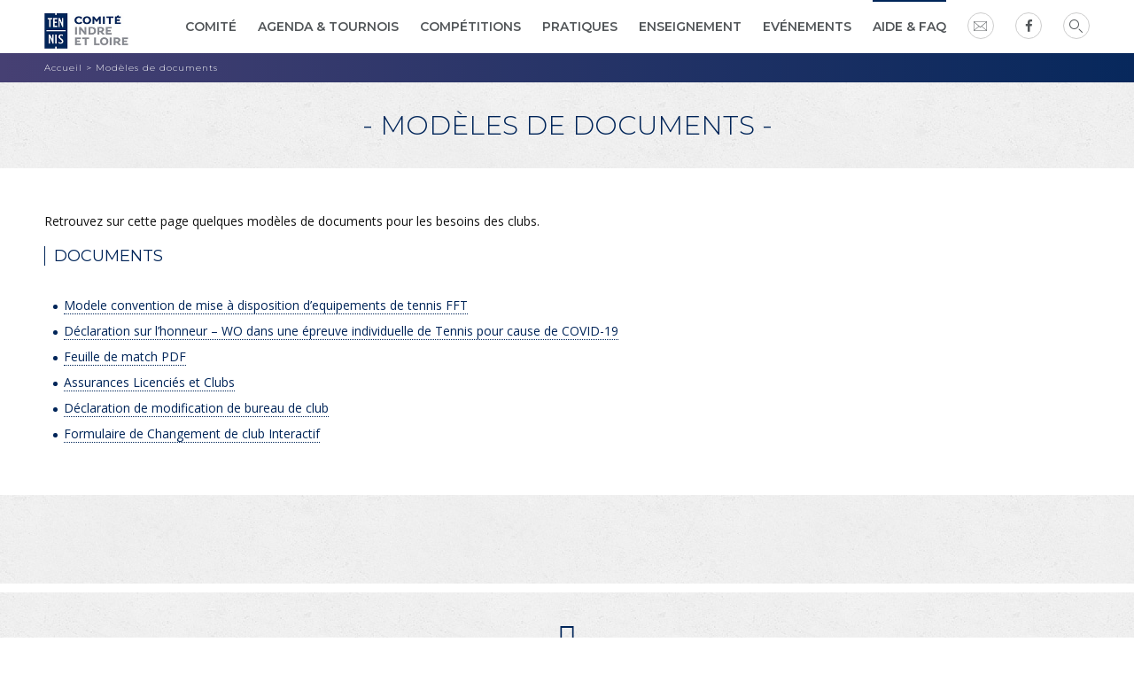

--- FILE ---
content_type: text/html; charset=UTF-8
request_url: https://cdtennis37.fr/modeles-de-documents/
body_size: 12074
content:
<!DOCTYPE html>
<html lang="fr-FR" prefix="og: http://ogp.me/ns#">
<head>
<meta charset="UTF-8" />
<meta name="viewport" content="width=device-width" />

<link rel="stylesheet" href="https://cdtennis37.fr/wp-content/themes/cd37/style.css?1767878406" type="text/css" />

<link rel="stylesheet" href="https://cdtennis37.fr/wp-content/themes/cd37/font/font-awesome/css/fontawesome.css">
<link href="https://fonts.googleapis.com/css?family=Montserrat:300,400,500,600,700|Open+Sans:400,700" rel="stylesheet">

<title>Modèles de documents - Comité Départemental d&#039;Indre et Loire de Tennis</title>
<script>(function(d, s, id){
				 var js, fjs = d.getElementsByTagName(s)[0];
				 if (d.getElementById(id)) {return;}
				 js = d.createElement(s); js.id = id;
				 js.src = "//connect.facebook.net/en_US/sdk.js#xfbml=1&version=v2.6";
				 fjs.parentNode.insertBefore(js, fjs);
			   }(document, 'script', 'facebook-jssdk'));</script>
<!-- This site is optimized with the Yoast SEO plugin v7.1 - https://yoast.com/wordpress/plugins/seo/ -->
<link rel="canonical" href="https://cdtennis37.fr/modeles-de-documents/" />
<meta property="og:locale" content="fr_FR" />
<meta property="og:type" content="article" />
<meta property="og:title" content="Modèles de documents - Comité Départemental d&#039;Indre et Loire de Tennis" />
<meta property="og:url" content="https://cdtennis37.fr/modeles-de-documents/" />
<meta property="og:site_name" content="Comité Départemental d&#039;Indre et Loire de Tennis" />
<meta property="article:publisher" content="https://www.facebook.com/cdtennis37/" />
<meta name="twitter:card" content="summary_large_image" />
<meta name="twitter:title" content="Modèles de documents - Comité Départemental d&#039;Indre et Loire de Tennis" />
<!-- / Yoast SEO plugin. -->

<link rel='dns-prefetch' href='//s0.wp.com' />
<link rel='dns-prefetch' href='//ws.sharethis.com' />
<link rel='dns-prefetch' href='//maxcdn.bootstrapcdn.com' />
<link rel='dns-prefetch' href='//s.w.org' />
<link rel="alternate" type="application/rss+xml" title="Comité Départemental d&#039;Indre et Loire de Tennis &raquo; Flux" href="https://cdtennis37.fr/feed/" />
<link rel="alternate" type="application/rss+xml" title="Comité Départemental d&#039;Indre et Loire de Tennis &raquo; Flux des commentaires" href="https://cdtennis37.fr/comments/feed/" />
<link rel="alternate" type="text/calendar" title="Comité Départemental d&#039;Indre et Loire de Tennis &raquo; Flux iCal" href="https://cdtennis37.fr/events/?ical=1" />
		<script type="text/javascript">
			window._wpemojiSettings = {"baseUrl":"https:\/\/s.w.org\/images\/core\/emoji\/11\/72x72\/","ext":".png","svgUrl":"https:\/\/s.w.org\/images\/core\/emoji\/11\/svg\/","svgExt":".svg","source":{"concatemoji":"https:\/\/cdtennis37.fr\/wp-includes\/js\/wp-emoji-release.min.js?ver=4.9.28"}};
			!function(e,a,t){var n,r,o,i=a.createElement("canvas"),p=i.getContext&&i.getContext("2d");function s(e,t){var a=String.fromCharCode;p.clearRect(0,0,i.width,i.height),p.fillText(a.apply(this,e),0,0);e=i.toDataURL();return p.clearRect(0,0,i.width,i.height),p.fillText(a.apply(this,t),0,0),e===i.toDataURL()}function c(e){var t=a.createElement("script");t.src=e,t.defer=t.type="text/javascript",a.getElementsByTagName("head")[0].appendChild(t)}for(o=Array("flag","emoji"),t.supports={everything:!0,everythingExceptFlag:!0},r=0;r<o.length;r++)t.supports[o[r]]=function(e){if(!p||!p.fillText)return!1;switch(p.textBaseline="top",p.font="600 32px Arial",e){case"flag":return s([55356,56826,55356,56819],[55356,56826,8203,55356,56819])?!1:!s([55356,57332,56128,56423,56128,56418,56128,56421,56128,56430,56128,56423,56128,56447],[55356,57332,8203,56128,56423,8203,56128,56418,8203,56128,56421,8203,56128,56430,8203,56128,56423,8203,56128,56447]);case"emoji":return!s([55358,56760,9792,65039],[55358,56760,8203,9792,65039])}return!1}(o[r]),t.supports.everything=t.supports.everything&&t.supports[o[r]],"flag"!==o[r]&&(t.supports.everythingExceptFlag=t.supports.everythingExceptFlag&&t.supports[o[r]]);t.supports.everythingExceptFlag=t.supports.everythingExceptFlag&&!t.supports.flag,t.DOMReady=!1,t.readyCallback=function(){t.DOMReady=!0},t.supports.everything||(n=function(){t.readyCallback()},a.addEventListener?(a.addEventListener("DOMContentLoaded",n,!1),e.addEventListener("load",n,!1)):(e.attachEvent("onload",n),a.attachEvent("onreadystatechange",function(){"complete"===a.readyState&&t.readyCallback()})),(n=t.source||{}).concatemoji?c(n.concatemoji):n.wpemoji&&n.twemoji&&(c(n.twemoji),c(n.wpemoji)))}(window,document,window._wpemojiSettings);
		</script>
		<style type="text/css">
img.wp-smiley,
img.emoji {
	display: inline !important;
	border: none !important;
	box-shadow: none !important;
	height: 1em !important;
	width: 1em !important;
	margin: 0 .07em !important;
	vertical-align: -0.1em !important;
	background: none !important;
	padding: 0 !important;
}
</style>
<link rel='stylesheet' id='contact-form-7-css'  href='https://cdtennis37.fr/wp-content/plugins/contact-form-7/includes/css/styles.css?ver=5.0.1' type='text/css' media='all' />
<link rel='stylesheet' id='eeb-css-frontend-css'  href='https://cdtennis37.fr/wp-content/plugins/email-encoder-bundle/core/includes/assets/css/style.css?ver=200515-93813' type='text/css' media='all' />
<link rel='stylesheet' id='magic-liquidizer-table-style-css'  href='https://cdtennis37.fr/wp-content/plugins/magic-liquidizer-responsive-table/idcss/ml-responsive-table.css?ver=2.0.0' type='text/css' media='all' />
<link rel='stylesheet' id='page-list-style-css'  href='https://cdtennis37.fr/wp-content/plugins/page-list/css/page-list.css?ver=5.3' type='text/css' media='all' />
<link rel='stylesheet' id='simple-share-buttons-adder-font-awesome-css'  href='//maxcdn.bootstrapcdn.com/font-awesome/4.3.0/css/font-awesome.min.css?ver=4.9.28' type='text/css' media='all' />
<link rel='stylesheet' id='bb-tcs-editor-style-shared-css'  href='https://cdtennis37.fr/wp-content/themes/cd37/editor-style-shared.css?ver=4.9.28' type='text/css' media='all' />
<link rel='stylesheet' id='wpdreams-asl-basic-css'  href='https://cdtennis37.fr/wp-content/plugins/ajax-search-lite/css/style.basic.css?ver=4.11' type='text/css' media='all' />
<link rel='stylesheet' id='wpdreams-ajaxsearchlite-css'  href='https://cdtennis37.fr/wp-content/plugins/ajax-search-lite/css/style-simple-red.css?ver=4.11' type='text/css' media='all' />
<link rel='stylesheet' id='fancybox-css'  href='https://cdtennis37.fr/wp-content/plugins/easy-fancybox/fancybox/1.5.4/jquery.fancybox.min.css?ver=4.9.28' type='text/css' media='screen' />
<link rel='stylesheet' id='jetpack_css-css'  href='https://cdtennis37.fr/wp-content/plugins/jetpack/css/jetpack.css?ver=5.9.4' type='text/css' media='all' />
<script type='text/javascript' src='https://cdtennis37.fr/wp-includes/js/jquery/jquery.js?ver=1.12.4'></script>
<script type='text/javascript' src='https://cdtennis37.fr/wp-includes/js/jquery/jquery-migrate.min.js?ver=1.4.1'></script>
<script type='text/javascript' src='https://cdtennis37.fr/wp-content/plugins/email-encoder-bundle/core/includes/assets/js/custom.js?ver=200515-93813'></script>
<script type='text/javascript' src='https://cdtennis37.fr/wp-content/plugins/magic-liquidizer-responsive-table/idjs/ml.responsive.table.min.js?ver=2.0.0'></script>
<script id='st_insights_js' type='text/javascript' src='https://ws.sharethis.com/button/st_insights.js?publisher=4d48b7c5-0ae3-43d4-bfbe-3ff8c17a8ae6&#038;product=simpleshare'></script>
<link rel='https://api.w.org/' href='https://cdtennis37.fr/wp-json/' />
<link rel="EditURI" type="application/rsd+xml" title="RSD" href="https://cdtennis37.fr/xmlrpc.php?rsd" />
<link rel="wlwmanifest" type="application/wlwmanifest+xml" href="https://cdtennis37.fr/wp-includes/wlwmanifest.xml" /> 
<meta name="generator" content="WordPress 4.9.28" />
<link rel='shortlink' href='https://wp.me/P9Nesn-2ni' />
<link rel="alternate" type="application/json+oembed" href="https://cdtennis37.fr/wp-json/oembed/1.0/embed?url=https%3A%2F%2Fcdtennis37.fr%2Fmodeles-de-documents%2F" />
<link rel="alternate" type="text/xml+oembed" href="https://cdtennis37.fr/wp-json/oembed/1.0/embed?url=https%3A%2F%2Fcdtennis37.fr%2Fmodeles-de-documents%2F&#038;format=xml" />
<meta name="tec-api-version" content="v1"><meta name="tec-api-origin" content="https://cdtennis37.fr"><link rel="https://theeventscalendar.com/" href="https://cdtennis37.fr/wp-json/tribe/events/v1/" />
<link rel='dns-prefetch' href='//v0.wordpress.com'/>
<style type='text/css'>img#wpstats{display:none}</style>				<link rel="preconnect" href="https://fonts.gstatic.com" crossorigin />
				<link rel="preload" as="style" href="//fonts.googleapis.com/css?family=Open+Sans&display=swap" />
				<link rel="stylesheet" href="//fonts.googleapis.com/css?family=Open+Sans&display=swap" media="all" />
						<style type="text/css">.recentcomments a{display:inline !important;padding:0 !important;margin:0 !important;}</style>
		                <style>
                    
					div[id*='ajaxsearchlitesettings'].searchsettings .asl_option_inner label {
						font-size: 0px !important;
						color: rgba(0, 0, 0, 0);
					}
					div[id*='ajaxsearchlitesettings'].searchsettings .asl_option_inner label:after {
						font-size: 11px !important;
						position: absolute;
						top: 0;
						left: 0;
						z-index: 1;
					}
					.asl_w_container {
						width: 100%;
						margin: 0px 0px 0px 0px;
						min-width: 200px;
					}
					div[id*='ajaxsearchlite'].asl_m {
						width: 100%;
					}
					div[id*='ajaxsearchliteres'].wpdreams_asl_results div.resdrg span.highlighted {
						font-weight: bold;
						color: #d9312b;
						background-color: #eee;
					}
					div[id*='ajaxsearchliteres'].wpdreams_asl_results .results img.asl_image {
						width: 70px;
						height: 70px;
						object-fit: cover;
					}
					div.asl_r .results {
						max-height: none;
					}
				
						div.asl_r.asl_w.vertical .results .item::after {
							display: block;
							position: absolute;
							bottom: 0;
							content: '';
							height: 1px;
							width: 100%;
							background: #D8D8D8;
						}
						div.asl_r.asl_w.vertical .results .item.asl_last_item::after {
							display: none;
						}
					                </style>
                <link rel="icon" href="https://cdtennis37.fr/wp-content/uploads/2018/05/favicon-1.jpg" sizes="32x32" />
<link rel="icon" href="https://cdtennis37.fr/wp-content/uploads/2018/05/favicon-1.jpg" sizes="192x192" />
<link rel="apple-touch-icon-precomposed" href="https://cdtennis37.fr/wp-content/uploads/2018/05/favicon-1.jpg" />
<meta name="msapplication-TileImage" content="https://cdtennis37.fr/wp-content/uploads/2018/05/favicon-1.jpg" />

<script src="https://cdtennis37.fr/wp-content/themes/cd37/js/gmap3.min.js"></script>
<script src="https://maps.google.com/maps/api/js?key=AIzaSyCzBHwaMl5gXt0a6_wf0d4XomuMKSd-fA0&amp;sensor=false"></script>

<script>

jQuery(document).ready(function(){

    var offset = 500;

    jQuery(window).scroll(function() {
        if (jQuery(this).scrollTop() > offset) {
            jQuery('body').addClass('scroll');
			jQuery('#top-link').css({'opacity':'1'});
        } else {
            jQuery('body').removeClass('scroll');
			jQuery('#top-link').css({'opacity':'0'});
        }
    });

	jQuery('nav ul li.menu-item-has-children').hover(function(){
		jQuery(this).children('ul.sub-menu').stop().slideDown();
		},function(){
			jQuery(this).children('ul.sub-menu').stop().slideUp();
	});

    jQuery('.menu-contact a').click(function() {
		var dest = jQuery(this).attr('href');
        jQuery('html, body').animate({scrollTop: jQuery(dest).offset().top-60}, 800);
        return false;
    });

    jQuery('.menu-recherche a').click(function() {

		if(jQuery(this).hasClass('open'))
		{
			jQuery('.recherche').removeClass('open');
			jQuery(this).removeClass('open');
		}
		else
		{
			jQuery('.recherche').addClass('open');
			jQuery(this).addClass('open');		
		}
	
		
        return false;
    });	
    
    jQuery('#top-link').click(function() {
        jQuery('html, body').animate({scrollTop: 0}, 500);
        return false;
    });
	
	jQuery('.menu-bt').click(function(){
		jQuery('nav').addClass('open');
		jQuery('body').addClass('navopen');
		jQuery('.fond-nav').fadeIn();
		return false;
	});

	jQuery('nav .fermer-bt').click(function(){
		jQuery('nav').removeClass('open');
		jQuery('body').removeClass('navopen');
		jQuery('.fond-nav').fadeOut();
		return false;
	});	
	
	var SingleEventTitle = jQuery('.tribe-events-single-event-title').text();
	//console.log(EventTitle);

	if(SingleEventTitle)
	{
		jQuery('.page-title').text(SingleEventTitle);
		jQuery('.tribe-events-single-event-title').hide();
	}
	
	if (jQuery('body').hasClass('tribe-events-venue'))
	{
		var EventTitle = jQuery('.tribe-events-venue-meta .event-title').text();
	}
	else
	{
		var EventTitle = jQuery('.event-title').text();
	}
	
	if(EventTitle)
	{
		if (jQuery('body').hasClass('page-id-2127'))
		{
			//
		}
		else
		{
			jQuery('.page-title').first().text(EventTitle);
		}
		
		if (jQuery('body').hasClass('tribe-events-venue'))
		{
			jQuery('.tribe-events-venue-meta .event-title').hide();	
		}
		else
		{
			jQuery('.event-title').hide();
		}
	}	

	jQuery('.titre-commission a').click(function(){
	
		if(jQuery(this).hasClass('open'))
		{
			jQuery(this).parent().next('.contenu-commission').slideUp();
			jQuery(this).removeClass('open');
		}
		else
		{
			jQuery(this).parent().next('.contenu-commission').slideDown();
			jQuery(this).addClass('open');		
		}
		
		return false;
	});
	
});	
	
</script>

</head>
<body class="page-template-default page page-id-9132 tribe-no-js">



<header>

	<div class="container">
		<a id="logo" href="http://cdtennis37.fr"><img src="https://cdtennis37.fr/wp-content/themes/cd37/images/logo-comite.jpg" width="187" height="79" alt="Comité Départemental d&#039;Indre et Loire de Tennis" scale="0"></a>		<a class="menu-bt"><i class="icon-menu"></i><span>Menu</span></a>
		<nav>
			<a class="fermer-bt"><i class="icon-cancel"></i><span>Fermer</span></a>
			<div class="menu-menu-principal-container"><ul id="menu-menu-principal" class="menu"><li id="menu-item-908" class="menu-item menu-item-type-custom menu-item-object-custom menu-item-has-children menu-item-908"><a href="#">Comité</a>
<ul class="sub-menu">
	<li id="menu-item-1140" class="menu-item menu-item-type-post_type menu-item-object-page menu-item-1140"><a href="https://cdtennis37.fr/le-comite/organigramme/">Organigramme</a></li>
	<li id="menu-item-1141" class="menu-item menu-item-type-post_type menu-item-object-page menu-item-1141"><a href="https://cdtennis37.fr/le-comite/les-commissions/">Les commissions</a></li>
	<li id="menu-item-1142" class="menu-item menu-item-type-post_type menu-item-object-page menu-item-1142"><a href="https://cdtennis37.fr/le-comite/les-clubs/">Les clubs</a></li>
	<li id="menu-item-17767" class="menu-item menu-item-type-post_type menu-item-object-page menu-item-17767"><a href="https://cdtennis37.fr/benevolat/">Bénévolat</a></li>
	<li id="menu-item-2791" class="menu-item menu-item-type-post_type menu-item-object-page menu-item-2791"><a href="https://cdtennis37.fr/le-comite/cr-reunions/">CR réunions</a></li>
	<li id="menu-item-2921" class="menu-item menu-item-type-post_type menu-item-object-page menu-item-2921"><a href="https://cdtennis37.fr/le-comite/assemblee-generale/">Assemblée générale</a></li>
	<li id="menu-item-1143" class="menu-item menu-item-type-post_type menu-item-object-page menu-item-1143"><a href="https://cdtennis37.fr/le-comite/nos-partenaires/">Nos partenaires</a></li>
</ul>
</li>
<li id="menu-item-1803" class="menu-item menu-item-type-custom menu-item-object-custom menu-item-has-children menu-item-1803"><a href="#">Agenda &#038; tournois</a>
<ul class="sub-menu">
	<li id="menu-item-10735" class="menu-item menu-item-type-custom menu-item-object-custom menu-item-10735"><a href="http://cdtennis37.fr/events/">Tournois</a></li>
	<li id="menu-item-10733" class="menu-item menu-item-type-post_type menu-item-object-page menu-item-10733"><a href="https://cdtennis37.fr/calendrier-dirigeants/">Calendrier Dirigeants</a></li>
</ul>
</li>
<li id="menu-item-930" class="menu-item menu-item-type-custom menu-item-object-custom menu-item-has-children menu-item-930"><a href="#">Compétitions</a>
<ul class="sub-menu">
	<li id="menu-item-18480" class="menu-item menu-item-type-post_type menu-item-object-page menu-item-18480"><a href="https://cdtennis37.fr/calendrier-sportif/">Calendrier Sportif</a></li>
	<li id="menu-item-2207" class="menu-item menu-item-type-post_type menu-item-object-page menu-item-2207"><a href="https://cdtennis37.fr/les-competitions/tournois/">Homologations Tournois</a></li>
	<li id="menu-item-7120" class="menu-item menu-item-type-post_type menu-item-object-page menu-item-7120"><a href="https://cdtennis37.fr/les-competitions/championnats-par-equipe/">Championnats par équipe</a></li>
	<li id="menu-item-7121" class="menu-item menu-item-type-post_type menu-item-object-page menu-item-7121"><a href="https://cdtennis37.fr/les-competitions/championnats-individuels/">Championnats individuels</a></li>
	<li id="menu-item-7122" class="menu-item menu-item-type-post_type menu-item-object-page menu-item-7122"><a href="https://cdtennis37.fr/les-competitions/coupe-schmidlin/">Coupe Schmidlin</a></li>
	<li id="menu-item-4063" class="menu-item menu-item-type-post_type menu-item-object-page menu-item-4063"><a href="https://cdtennis37.fr/les-competitions/masters-doubles/">Championnat de Double</a></li>
	<li id="menu-item-1148" class="menu-item menu-item-type-post_type menu-item-object-page menu-item-1148"><a href="https://cdtennis37.fr/les-competitions/jeunes/">Compétitions Jeunes</a></li>
	<li id="menu-item-3606" class="menu-item menu-item-type-post_type menu-item-object-page menu-item-3606"><a href="https://cdtennis37.fr/les-competitions/tennis-entreprise/">Tennis entreprise</a></li>
	<li id="menu-item-7137" class="menu-item menu-item-type-post_type menu-item-object-page menu-item-7137"><a href="https://cdtennis37.fr/classement/">Classements</a></li>
	<li id="menu-item-8406" class="menu-item menu-item-type-post_type menu-item-object-page menu-item-8406"><a href="https://cdtennis37.fr/reglements-competitions-par-equipe/">Règlements Compétitions par équipes</a></li>
</ul>
</li>
<li id="menu-item-16965" class="menu-item menu-item-type-custom menu-item-object-custom menu-item-has-children menu-item-16965"><a href="#">Pratiques</a>
<ul class="sub-menu">
	<li id="menu-item-16975" class="menu-item menu-item-type-post_type menu-item-object-page menu-item-16975"><a href="https://cdtennis37.fr/padel/">Padel</a></li>
	<li id="menu-item-16982" class="menu-item menu-item-type-post_type menu-item-object-page menu-item-16982"><a href="https://cdtennis37.fr/pickleball/">Pickleball</a></li>
</ul>
</li>
<li id="menu-item-936" class="menu-item menu-item-type-custom menu-item-object-custom menu-item-has-children menu-item-936"><a href="#">Enseignement</a>
<ul class="sub-menu">
	<li id="menu-item-16964" class="menu-item menu-item-type-post_type menu-item-object-page menu-item-16964"><a href="https://cdtennis37.fr/reperage/">Repérage</a></li>
	<li id="menu-item-1150" class="menu-item menu-item-type-post_type menu-item-object-page menu-item-1150"><a href="https://cdtennis37.fr/lenseignement/arbitrage/">Arbitrage</a></li>
	<li id="menu-item-7376" class="menu-item menu-item-type-post_type menu-item-object-page menu-item-7376"><a href="https://cdtennis37.fr/service-aux-enseignants-tennis-37/">S.E.T. 37 &#8211; Emplois</a></li>
	<li id="menu-item-1153" class="menu-item menu-item-type-post_type menu-item-object-page menu-item-1153"><a href="https://cdtennis37.fr/lenseignement/formations-continues/">Formations continues</a></li>
	<li id="menu-item-8154" class="menu-item menu-item-type-post_type menu-item-object-page menu-item-8154"><a href="https://cdtennis37.fr/juges-arbitres/">Formations Arbitres et Juges Arbitres</a></li>
	<li id="menu-item-6205" class="menu-item menu-item-type-post_type menu-item-object-page menu-item-6205"><a href="https://cdtennis37.fr/lenseignement/tennis-handicap/">Tennis Handicap</a></li>
	<li id="menu-item-1151" class="menu-item menu-item-type-post_type menu-item-object-page menu-item-1151"><a href="https://cdtennis37.fr/lenseignement/tennis-a-lecole/">Tennis à l&rsquo;école</a></li>
	<li id="menu-item-1934" class="menu-item menu-item-type-post_type menu-item-object-page menu-item-1934"><a href="https://cdtennis37.fr/le-comite/pret-de-materiel/">Prêt de matériel</a></li>
</ul>
</li>
<li id="menu-item-952" class="menu-item menu-item-type-custom menu-item-object-custom menu-item-has-children menu-item-952"><a href="#">Evénements</a>
<ul class="sub-menu">
	<li id="menu-item-1154" class="menu-item menu-item-type-post_type menu-item-object-page menu-item-1154"><a href="https://cdtennis37.fr/les-grands-evenements/challenge-sportif/">Challenge sportif</a></li>
	<li id="menu-item-1156" class="menu-item menu-item-type-post_type menu-item-object-page menu-item-1156"><a href="https://cdtennis37.fr/les-grands-evenements/raquettes-fft/">Raquettes FFT</a></li>
	<li id="menu-item-1158" class="menu-item menu-item-type-post_type menu-item-object-page menu-item-1158"><a href="https://cdtennis37.fr/les-grands-evenements/tennis-feminin/">Tennis Féminin</a></li>
</ul>
</li>
<li id="menu-item-6264" class="menu-item menu-item-type-custom menu-item-object-custom current-menu-ancestor current-menu-parent menu-item-has-children menu-item-6264"><a href="#">Aide &#038; FAQ</a>
<ul class="sub-menu">
	<li id="menu-item-2533" class="menu-item menu-item-type-post_type menu-item-object-page menu-item-2533"><a href="https://cdtennis37.fr/classement/">Classements</a></li>
	<li id="menu-item-7904" class="menu-item menu-item-type-post_type menu-item-object-page menu-item-7904"><a href="https://cdtennis37.fr/aide-feuille-de-match-dans-tenup/">Feuille de match TenUp</a></li>
	<li id="menu-item-8405" class="menu-item menu-item-type-post_type menu-item-object-page menu-item-8405"><a href="https://cdtennis37.fr/reglements-competitions-par-equipe/">Règlements Compétitions par équipes</a></li>
	<li id="menu-item-9135" class="menu-item menu-item-type-post_type menu-item-object-page current-menu-item page_item page-item-9132 current_page_item menu-item-9135"><a href="https://cdtennis37.fr/modeles-de-documents/">Modèles de documents</a></li>
</ul>
</li>
<li id="menu-item-1136" class="ico menu-contact menu-item menu-item-type-custom menu-item-object-custom menu-item-1136"><a href="#bloc-contact">Contact</a></li>
<li id="menu-item-1137" class="ico menu-facebook menu-item menu-item-type-custom menu-item-object-custom menu-item-1137"><a target="_blank" href="https://www.facebook.com/comite37tennis/">Facebook</a></li>
<li id="menu-item-1138" class="ico menu-recherche menu-item menu-item-type-custom menu-item-object-custom menu-item-1138"><a href="#">Recherche</a></li>
</ul></div>		<div class="recherche">
			
<form role="search" method="get" class="search-form" action="https://cdtennis37.fr/">
	<input type="search" class="search-field" placeholder="votre recherche..." value="" name="s" />
	<button type="submit" class="search-submit"><span class="screen-reader-text">Rechercher</span></button>
</form>
		</div>			
		</nav>

	</div>

<svg class="shapeheader" width="100%" height="40" viewBox="0 0 100 40" preserveAspectRatio="none">
<path d="M0 0 L100 0 L0 40 Z" fill="#fff"></path>
</svg>



<div id="photo-header">



</div>
</header>

<div class="breadcrumbs" typeof="BreadcrumbList" vocab="https://schema.org/">
<div class="container">
    <!-- Breadcrumb NavXT 6.0.4 -->
<span property="itemListElement" typeof="ListItem"><a property="item" typeof="WebPage" title="Comité Départemental d&#039;Indre et Loire de Tennis." href="https://cdtennis37.fr" class="home"><span property="name">Accueil</span></a><meta property="position" content="1"></span> &gt; <span property="itemListElement" typeof="ListItem"><span property="name">Modèles de documents</span><meta property="position" content="2"></span></div>
</div>

<section id="main" role="main">


<article id="post-9132" class="post-9132 page type-page status-publish hentry">

<h1 class="page-title test">
- Modèles de documents -

</h1>




	<section class="sub-section" id="section-1">
	<div class="container">
	
					<p>Retrouvez sur cette page quelques modèles de documents pour les besoins des clubs.</p>
<p>&nbsp;</p>
<div class="chapo">Documents</div>
<ul>
<li><a href="https://cdtennis37.fr/wp-content/uploads/2022/03/Modele-convention-de-mise-à-disposition-dequipements-de-tennis-FFT.doc" target="_blank" rel="noopener">Modele convention de mise à disposition d&rsquo;equipements de tennis FFT</a></li>
<li><a href="https://cdtennis37.fr/wp-content/uploads/2022/04/DeclarationHonneurWO-COVID.pdf" target="_blank" rel="noopener">Déclaration sur l&rsquo;honneur &#8211; WO dans une épreuve individuelle de Tennis pour cause de COVID-19</a></li>
<li><a href="https://cdtennis37.fr/wp-content/uploads/2022/09/FeuilleDeMatch.pdf" target="_blank" rel="noopener">Feuille de match PDF</a></li>
<li><a href="https://www.fft.fr/jouer/se-licencier/assurance-licencies-et-clubs" target="_blank" rel="noopener">Assurances Licenciés et Clubs</a></li>
<li><a href="https://cdtennis37.fr/wp-content/uploads/2025/09/modification-de-bureau-int.pdf" target="_blank" rel="noopener">Déclaration de modification de bureau de club</a></li>
<li><a href="https://cdtennis37.fr/wp-content/uploads/2025/11/formulaireschangementdeclubinteractif.pdf" target="_blank" rel="noopener">Formulaire de Changement de club Interactif</a></li>
</ul>
				
		<p class="clear"></p>
	
	</div>
</section>

	<section class="sub-section" id="section-2">
	<div class="container">
	
									
		<p class="clear"></p>
	
	</div>
</section>

	
</article>

</section>



<section id="bloc-contact">

	<div class="container">
		<h2><i class="icon-contact"></i><span>- Contact -</span></h2>
		
		<div class="col1">

			<ul>
				<li class="adresse"><p>Stade des Rives du Cher<br>Allée Suzanne lenglen<br/>37000 Tours</p>
				</li>
				<li class="tel">02 47 44 38 01</li>
				<li class="mail"><a href="javascript:;" data-enc-email="pbzvgr.vaqer-rg-ybver[at]ssg.se" class="mail-link" data-wpel-link="ignore"><span id="eeb-338787-145523"></span><script type="text/javascript">(function(){var ml="ed%n-tirom4clf.0",mi=";89650>631704054<86702:?==5>=7",o="";for(var j=0,l=mi.length;j<l;j++){o+=ml.charAt(mi.charCodeAt(j)-48);}document.getElementById("eeb-338787-145523").innerHTML = decodeURIComponent(o);}());</script><noscript>*protected email*</noscript></a></li>
				<li class="horaire">
					<p>Lundi, mardi, jeudi, vendredi :<br/>9h30-13h &amp; 14h-18h30</p>
					<hr>
					<p>Télétravail Mercredi :<br/>9h30-12h30 - Tel : 06 43 72 52 74 (local fermé)</p>
                </li>
                <li class="chemin">
                    <p><strong>ACCÈS</strong></p>
                    <p><strong>Pendant les horaires d’ouverture de l’ATGT :</strong><br/>passer par le club house de l’ATGT</p>
                    <p><strong>En dehors des horaires d’ouverture de l’ATGT :</strong><br/> appeler le 02 47 44 38 01</p>
				</li>
			</ul>		
		
		</div>

		<div class="col2">
			<div role="form" class="wpcf7" id="wpcf7-f42-o1" lang="fr-FR" dir="ltr">
<div class="screen-reader-response"></div>
<form action="/modeles-de-documents/#wpcf7-f42-o1" method="post" class="wpcf7-form" novalidate="novalidate">
<div style="display: none;">
<input type="hidden" name="_wpcf7" value="42" />
<input type="hidden" name="_wpcf7_version" value="5.0.1" />
<input type="hidden" name="_wpcf7_locale" value="fr_FR" />
<input type="hidden" name="_wpcf7_unit_tag" value="wpcf7-f42-o1" />
<input type="hidden" name="_wpcf7_container_post" value="0" />
</div>
<p class="question">« Une question, un renseignement ? Contactez-nous ! »</p>
<p><label>Nom et prénom</label><span class="wpcf7-form-control-wrap your-name"><input type="text" name="your-name" value="" size="40" class="wpcf7-form-control wpcf7-text wpcf7-validates-as-required" aria-required="true" aria-invalid="false" placeholder="Nom et prénom" /></span><br />
<label>Courriel</label><span class="wpcf7-form-control-wrap your-email"><input type="email" name="your-email" value="" size="40" class="wpcf7-form-control wpcf7-text wpcf7-email wpcf7-validates-as-required wpcf7-validates-as-email" aria-required="true" aria-invalid="false" placeholder="Courriel" /></span><br />
<label>Sujet</label><span class="wpcf7-form-control-wrap your-subject"><input type="text" name="your-subject" value="" size="40" class="wpcf7-form-control wpcf7-text wpcf7-validates-as-required" aria-required="true" aria-invalid="false" placeholder="Sujet" /></span><br />
<label>Message</label><span class="wpcf7-form-control-wrap your-message"><textarea name="your-message" cols="40" rows="10" class="wpcf7-form-control wpcf7-textarea wpcf7-validates-as-required" aria-required="true" aria-invalid="false" placeholder="Message"></textarea></span><br />
<span id="hp696d9ae158580" class="wpcf7-form-control-wrap website-wrap" style="display:none !important; visibility:hidden !important;"><label  class="hp-message">Veuillez laisser ce champ vide.</label><input class="wpcf7-form-control wpcf7-text"  type="text" name="website" value="" size="40" tabindex="-1" autocomplete="nope" /></span> </p>
<div class="submit"><input type="submit" value="Envoyer" class="wpcf7-form-control wpcf7-submit" /></div>
<div class="wpcf7-response-output wpcf7-display-none"></div></form></div>		</div>
		
		<p class="clear"></p>
		
	</div>

</section>
<!-- //bloc contact-->
	
<footer>

<section id="nav-footer">
	<ul>
		<li><a href="https://cdtennis37.fr/mentions-legales/">Mentions légales</a></li>
		<li><a href="https://cdtennis37.fr/plan-du-site/">Plan du site</a></li>
	</ul>
	

	
</section>

<section id="logos-footer">

	<svg class="shapetop" width="100%" height="40" viewBox="0 0 100 40" preserveAspectRatio="none">
	<path d="M0 0 L100 0 L0 40 Z" fill="#07285d"></path>
	</svg>
	<div class="container">
<table width="80%" border="0" align="center">
<tbody>
<tr>
<td align="center"><a style="border: none;" href="https://www.tecnifibre.com/" target="_blank" rel="noopener"><img class="alignnone  wp-image-13088" src="https://cdtennis37.fr/wp-content/uploads/2023/11/tecnifibre.png" alt="" height="150" width="250" /></a></td>
<td align="center"><a style="border: none;" href="https://www.credit-agricole.fr/ca-tourainepoitou/" target="_blank" rel="noopener"><img class="alignnone size-full wp-image-14422" src="https://cdtennis37.fr/wp-content/uploads/2024/03/credit-agricole.jpg" alt="" width="250" /></a></td>
</tr>
</tbody>
</table>
	</div>
</section>



<section id="copy-footer">

	<svg class="shapebottom" width="100%" height="40" viewBox="0 0 100 40" preserveAspectRatio="none">
	<path d="M0 0 L100 0 L100 40 Z" fill="#07285d"></path>
	</svg>
	
<p>&copy;2022 - Tous droits réservés au comité déparemental d’indre et loire de tennis</p>
</section>
	
</footer>	

<a href="#" id="top-link"><i class="icon-angle-circled-up"></i><span>Retour en haut</span></a>


<script type='text/javascript'>
	//<![CDATA[
    jQuery(document).ready(function($) { 
    	$('html').MagicLiquidizerTable({ whichelement: 'table', breakpoint: '600', table: '1' })
    })
	//]]>
</script> 	
		<script>
		( function ( body ) {
			'use strict';
			body.className = body.className.replace( /\btribe-no-js\b/, 'tribe-js' );
		} )( document.body );
		</script>
		<script> /* <![CDATA[ */var tribe_l10n_datatables = {"aria":{"sort_ascending":": activate to sort column ascending","sort_descending":": activate to sort column descending"},"length_menu":"Show _MENU_ entries","empty_table":"No data available in table","info":"Showing _START_ to _END_ of _TOTAL_ entries","info_empty":"Showing 0 to 0 of 0 entries","info_filtered":"(filtered from _MAX_ total entries)","zero_records":"No matching records found","search":"Search:","all_selected_text":"All items on this page were selected. ","select_all_link":"Select all pages","clear_selection":"Clear Selection.","pagination":{"all":"All","next":"Suivant","previous":"Previous"},"select":{"rows":{"0":"","_":": Selected %d rows","1":": Selected 1 row"}},"datepicker":{"dayNames":["dimanche","lundi","mardi","mercredi","jeudi","vendredi","samedi"],"dayNamesShort":["dim","lun","mar","mer","jeu","ven","sam"],"dayNamesMin":["D","L","M","M","J","V","S"],"monthNames":["janvier","f\u00e9vrier","mars","avril","mai","juin","juillet","ao\u00fbt","septembre","octobre","novembre","d\u00e9cembre"],"monthNamesShort":["janvier","f\u00e9vrier","mars","avril","mai","juin","juillet","ao\u00fbt","septembre","octobre","novembre","d\u00e9cembre"],"nextText":"Suivant","prevText":"Pr\u00e9c\u00e9dent","currentText":"Aujourd\u2019hui ","closeText":"Termin\u00e9"}};/* ]]> */ </script><script type='text/javascript'>
/* <![CDATA[ */
var wpcf7 = {"apiSettings":{"root":"https:\/\/cdtennis37.fr\/wp-json\/contact-form-7\/v1","namespace":"contact-form-7\/v1"},"recaptcha":{"messages":{"empty":"Merci de confirmer que vous n\u2019\u00eates pas un robot."}}};
/* ]]> */
</script>
<script type='text/javascript' src='https://cdtennis37.fr/wp-content/plugins/contact-form-7/includes/js/scripts.js?ver=5.0.1'></script>
<script type='text/javascript'>
/* <![CDATA[ */
var eeb_ef = {"ajaxurl":"https:\/\/cdtennis37.fr\/wp-admin\/admin-ajax.php","security":"5be269d157"};
/* ]]> */
</script>
<script type='text/javascript' src='https://cdtennis37.fr/wp-content/plugins/email-encoder-bundle/core/includes/assets/js/encoder-form.js?ver=200515-93813'></script>
<script type='text/javascript' src='https://s0.wp.com/wp-content/js/devicepx-jetpack.js?ver=202604'></script>
<script type='text/javascript' src='https://cdtennis37.fr/wp-content/plugins/simple-share-buttons-adder/js/ssba.js?ver=4.9.28'></script>
<script type='text/javascript'>
Main.boot( [] );
</script>
<script type='text/javascript'>
window.ASL = typeof window.ASL !== 'undefined' ? window.ASL : {}; window.ASL.wp_rocket_exception = "DOMContentLoaded"; window.ASL.ajaxurl = "https:\/\/cdtennis37.fr\/wp-admin\/admin-ajax.php"; window.ASL.backend_ajaxurl = "https:\/\/cdtennis37.fr\/wp-admin\/admin-ajax.php"; window.ASL.js_scope = "jQuery"; window.ASL.asl_url = "https:\/\/cdtennis37.fr\/wp-content\/plugins\/ajax-search-lite\/"; window.ASL.detect_ajax = 1; window.ASL.media_query = 4756; window.ASL.version = 4756; window.ASL.pageHTML = ""; window.ASL.additional_scripts = [{"handle":"wd-asl-ajaxsearchlite","src":"https:\/\/cdtennis37.fr\/wp-content\/plugins\/ajax-search-lite\/js\/min\/plugin\/optimized\/asl-prereq.js","prereq":[]},{"handle":"wd-asl-ajaxsearchlite-core","src":"https:\/\/cdtennis37.fr\/wp-content\/plugins\/ajax-search-lite\/js\/min\/plugin\/optimized\/asl-core.js","prereq":[]},{"handle":"wd-asl-ajaxsearchlite-vertical","src":"https:\/\/cdtennis37.fr\/wp-content\/plugins\/ajax-search-lite\/js\/min\/plugin\/optimized\/asl-results-vertical.js","prereq":["wd-asl-ajaxsearchlite"]},{"handle":"wd-asl-ajaxsearchlite-autocomplete","src":"https:\/\/cdtennis37.fr\/wp-content\/plugins\/ajax-search-lite\/js\/min\/plugin\/optimized\/asl-autocomplete.js","prereq":["wd-asl-ajaxsearchlite"]},{"handle":"wd-asl-ajaxsearchlite-load","src":"https:\/\/cdtennis37.fr\/wp-content\/plugins\/ajax-search-lite\/js\/min\/plugin\/optimized\/asl-load.js","prereq":["wd-asl-ajaxsearchlite-autocomplete"]}]; window.ASL.script_async_load = false; window.ASL.init_only_in_viewport = true; window.ASL.font_url = "https:\/\/cdtennis37.fr\/wp-content\/plugins\/ajax-search-lite\/css\/fonts\/icons2.woff2"; window.ASL.css_async = false; window.ASL.highlight = {"enabled":false,"data":[]}; window.ASL.analytics = {"method":0,"tracking_id":"","string":"?ajax_search={asl_term}","event":{"focus":{"active":1,"action":"focus","category":"ASL","label":"Input focus","value":"1"},"search_start":{"active":0,"action":"search_start","category":"ASL","label":"Phrase: {phrase}","value":"1"},"search_end":{"active":1,"action":"search_end","category":"ASL","label":"{phrase} | {results_count}","value":"1"},"magnifier":{"active":1,"action":"magnifier","category":"ASL","label":"Magnifier clicked","value":"1"},"return":{"active":1,"action":"return","category":"ASL","label":"Return button pressed","value":"1"},"facet_change":{"active":0,"action":"facet_change","category":"ASL","label":"{option_label} | {option_value}","value":"1"},"result_click":{"active":1,"action":"result_click","category":"ASL","label":"{result_title} | {result_url}","value":"1"}}};
</script>
<script type='text/javascript' src='https://cdtennis37.fr/wp-content/plugins/ajax-search-lite/js/min/plugin/optimized/asl-prereq.js?ver=4756'></script>
<script type='text/javascript' src='https://cdtennis37.fr/wp-content/plugins/ajax-search-lite/js/min/plugin/optimized/asl-core.js?ver=4756'></script>
<script type='text/javascript' src='https://cdtennis37.fr/wp-content/plugins/ajax-search-lite/js/min/plugin/optimized/asl-results-vertical.js?ver=4756'></script>
<script type='text/javascript' src='https://cdtennis37.fr/wp-content/plugins/ajax-search-lite/js/min/plugin/optimized/asl-autocomplete.js?ver=4756'></script>
<script type='text/javascript' src='https://cdtennis37.fr/wp-content/plugins/ajax-search-lite/js/min/plugin/optimized/asl-load.js?ver=4756'></script>
<script type='text/javascript' src='https://cdtennis37.fr/wp-content/plugins/ajax-search-lite/js/min/plugin/optimized/asl-wrapper.js?ver=4756'></script>
<script type='text/javascript' src='https://cdtennis37.fr/wp-content/plugins/easy-fancybox/fancybox/1.5.4/jquery.fancybox.min.js?ver=4.9.28'></script>
<script type='text/javascript'>
var fb_timeout, fb_opts={'overlayShow':true,'hideOnOverlayClick':true,'showCloseButton':true,'margin':20,'enableEscapeButton':true,'autoScale':true };
if(typeof easy_fancybox_handler==='undefined'){
var easy_fancybox_handler=function(){
jQuery([".nolightbox","a.wp-block-fileesc_html__button","a.pin-it-button","a[href*='pinterest.com\/pin\/create']","a[href*='facebook.com\/share']","a[href*='twitter.com\/share']"].join(',')).addClass('nofancybox');
jQuery('a.fancybox-close').on('click',function(e){e.preventDefault();jQuery.fancybox.close()});
/* IMG */
var fb_IMG_select=jQuery('a[href*=".jpg" i]:not(.nofancybox,li.nofancybox>a),area[href*=".jpg" i]:not(.nofancybox),a[href*=".jpeg" i]:not(.nofancybox,li.nofancybox>a),area[href*=".jpeg" i]:not(.nofancybox),a[href*=".png" i]:not(.nofancybox,li.nofancybox>a),area[href*=".png" i]:not(.nofancybox),a[href*=".webp" i]:not(.nofancybox,li.nofancybox>a),area[href*=".webp" i]:not(.nofancybox)');
fb_IMG_select.addClass('fancybox image');
var fb_IMG_sections=jQuery('.gallery,.wp-block-gallery,.tiled-gallery,.wp-block-jetpack-tiled-gallery');
fb_IMG_sections.each(function(){jQuery(this).find(fb_IMG_select).attr('rel','gallery-'+fb_IMG_sections.index(this));});
jQuery('a.fancybox,area.fancybox,.fancybox>a').each(function(){jQuery(this).fancybox(jQuery.extend(true,{},fb_opts,{'transitionIn':'elastic','transitionOut':'elastic','opacity':false,'hideOnContentClick':false,'titleShow':true,'titlePosition':'over','titleFromAlt':false,'showNavArrows':true,'enableKeyboardNav':true,'cyclic':false}))});
};};
var easy_fancybox_auto=function(){setTimeout(function(){jQuery('a#fancybox-auto,#fancybox-auto>a').first().trigger('click')},1000);};
jQuery(easy_fancybox_handler);jQuery(document).on('post-load',easy_fancybox_handler);
jQuery(easy_fancybox_auto);
</script>
<script type='text/javascript' src='https://cdtennis37.fr/wp-content/plugins/easy-fancybox/vendor/jquery.easing.min.js?ver=1.4.1'></script>
<script type='text/javascript' src='https://cdtennis37.fr/wp-content/plugins/easy-fancybox/vendor/jquery.mousewheel.min.js?ver=3.1.13'></script>
<script type='text/javascript' src='https://cdtennis37.fr/wp-content/plugins/page-links-to/js/new-tab.min.js?ver=3.1.1'></script>
<script type='text/javascript' src='https://cdtennis37.fr/wp-includes/js/wp-embed.min.js?ver=4.9.28'></script>
<script type='text/javascript' src='https://stats.wp.com/e-202604.js' async='async' defer='defer'></script>
<script type='text/javascript'>
	_stq = window._stq || [];
	_stq.push([ 'view', {v:'ext',j:'1:5.9.4',blog:'144720671',post:'9132',tz:'1',srv:'cdtennis37.fr'} ]);
	_stq.push([ 'clickTrackerInit', '144720671', '9132' ]);
</script>
	
</body>
</html>

--- FILE ---
content_type: text/css
request_url: https://cdtennis37.fr/wp-content/themes/cd37/style.css?1767878406
body_size: 10619
content:
/*
Theme Name: CD37
*/

/*******RESET********/
body, html, div, blockquote, img, label, p, h1, h2, h3, h4, h5, h6, pre, ul, ol, li, dl, dt, dd, form, a, fieldset, input, textarea, th, td, figure{margin:0;padding:0;border:0;outline:none;box-sizing:border-box;}
header, hgroup, section, article, aside, figure, figcaption, nav, footer{display:block;box-sizing:border-box;}

ul, ol, li{list-style:none;}

a, a:hover{text-decoration:none;}

a
{
-webkit-transition:all 0.5s ease;
-moz-transition:all 0.5s ease;
transition:all 0.5s ease;
}

.hidden{visibility:hidden;overflow:hidden;}
.none, header .menu-bt, nav .fermer-bt{display:none;}

.left{float:left;}
.right{float:right;}
.clear{clear:both;height:0;}
.clear.marge{height:30px;}
.maj{text-transform:uppercase;}
.lowercase{text-transform:lowercase;}
::selection{background-color:darkblue;color:#fff;}
::-webkit-selection{background-color:#07285c;color:#fff;}
::-moz-selection{background-color:#07285c;color:#fff;}

.col1
{
width:49%;
float:left;
}

.col2
{
width:49%;
float:right;
}

.container{width:1180px;margin:0 auto;position:relative;z-index:1;}
img{max-width:100%;height:auto;}

body{background:#fff;font-family: 'Open Sans';font-weight:400; color:#121212;font-size:14px;padding-top:60px;}

body.home
{
padding-top:80px;
}

@font-face {
  font-family: 'cd37';
  src: url('font/cd37.eot');
  src: url('font/cd37.eot#iefix') format('embedded-opentype'),
       url('font/cd37.woff2') format('woff2'),
       url('font/cd37.woff') format('woff'),
       url('font/cd37.ttf') format('truetype'),
       url('font/cd37.svg#cd37') format('svg');
  font-weight: normal;
  font-style: normal;
}
/* Chrome hack: SVG is rendered more smooth in Windozze. 100% magic, uncomment if you need it. */
/* Note, that will break hinting! In other OS-es font will be not as sharp as it could be */
/*
@media screen and (-webkit-min-device-pixel-ratio:0) {
  @font-face {
    font-family: 'cd37';
    src: url('font/cd37.svg?975315#cd37') format('svg');
  }
}
*/
 
 [class^="icon-"]:before, [class*=" icon-"]:before {
  font-family: "cd37";
  font-style: normal;
  font-weight: normal;
  speak: none;
 
  display: inline-block;
  text-decoration: inherit;
  width: 1em;
  margin-right: .2em;
  text-align: center;
  /* opacity: .8; */
 
  /* For safety - reset parent styles, that can break glyph codes*/
  font-variant: normal;
  text-transform: none;
 
  /* fix buttons height, for twitter bootstrap */
  line-height: 1em;
 
  /* Animation center compensation - margins should be symmetric */
  /* remove if not needed */
  margin-left: .2em;
 
  /* you can be more comfortable with increased icons size */
  /* font-size: 120%; */
 
  /* Font smoothing. That was taken from TWBS */
  -webkit-font-smoothing: antialiased;
  -moz-osx-font-smoothing: grayscale;
 
  /* Uncomment for 3D effect */
  /* text-shadow: 1px 1px 1px rgba(127, 127, 127, 0.3); */
}
 
.icon-adresse:before { content: '\e800'; } /* '' */
.icon-agenda:before { content: '\e801'; } /* '' */
.icon-contact:before { content: '\f0e0'; } /* '' */
.icon-resize-full:before { content: '\e803'; } /* '' */
.icon-galaxie:before { content: '\e804'; } /* '' */
.icon-outils:before { content: '\f08e'; } /* '' */
.icon-horaire:before { content: '\f017'; } /* '' */
.icon-mail:before { content: '\e806'; } /* '' */
.icon-marker:before { content: '\e807'; } /* '' */
.icon-print:before { content: '\e808'; } /* '' */
.icon-phone2:before { content: '\e809'; } /* '' */
.icon-search:before { content: '\e80a'; } /* '' */
.icon-news:before { content: '\e80b'; } /* '' */
.icon-cancel:before { content: '\e80c'; } /* '' */
.icon-link-ext:before { content: '\f08e'; } /* '' */
.icon-twitter:before { content: '\f099'; } /* '' */
.icon-facebook:before { content: '\f09a'; } /* '' */
.icon-instagram:before { content: '\f16d'; } /* '' */
.icon-services:before { content: '\f058'; } /* '' */
.icon-service:before { content: '\f055'; } /* '' */
.icon-menu:before { content: '\f0c9'; } /* '' */
.icon-gplus:before { content: '\f0d5'; } /* '' */
.icon-plus-squared:before { content: '\f0fe'; } /* '' */
.icon-angle-left:before { content: '\f104'; } /* '' */
.icon-angle-right:before { content: '\f105'; } /* '' */
.icon-quote-left:before { content: '\f10d'; } /* '' */
.icon-quote-right:before { content: '\f10e'; } /* '' */
.icon-angle-circled-up:before { content: '\f139'; } /* '' */
.icon-minus-squared:before { content: '\f146'; } /* '' */


header
{
width:100%;
height:60px;
background:#fff;
position:fixed;
left:0;
top:0;
z-index:999;
/* box-shadow: 1px 1px 1px rgba(0,0,0,0.2);*/
-webkit-transition:all 0.5s ease;
-moz-transition:all 0.5s ease;
transition:all 0.5s ease;
}

.home header
{
height:80px;
}

.home.scroll header
{
height:60px;
}

header .shapeheader
{
position:absolute;
left:0;
top:0px;
-webkit-transition:all 0.5s ease;
-moz-transition:all 0.5s ease;
transition:all 0.5s ease;
}

.home header .shapeheader
{
top:80px;
}

.home.scroll header .shapeheader
{
top:0;
}

header #logo
{
position:relative;
top:15px;
display:block;
width:187px;
height:40px;
}

.home header #logo
{
height:79px;
}

.home.scroll header #logo
{
height:40px;
}

header #logo img
{
width:auto;
height:100%;
}

header nav
{
position:absolute;
right:0;
top:0;
}

header nav ul li
{
display:inline-block;
position:relative;
}

header nav ul li ul.sub-menu li
{
width:100%;
}

header nav ul li.ico span
{
display:none;
}

header nav ul li a
{
display:block;
height:60px;
line-height:60px;
text-transform:uppercase;
color:#525659;
font-size:14px;
font-family: 'Montserrat';
font-weight:600;
margin-left:20px;
position:relative;
}

.home header nav ul li a
{
height:80px;
line-height:80px;
}

.home.scroll header nav ul li a
{
height:60px;
line-height:60px;
}

header nav ul li a::before
{
display:block;
content:'';
width:0;
height:2px;
background:#002559;
position:absolute;
left:0;
top:0;
-webkit-transition:all 0.5s ease;
-moz-transition:all 0.5s ease;
transition:all 0.5s ease;
}

header nav ul li ul.sub-menu li a::before
{
top:initial;
bottom:0;
}

header nav ul li a:hover
{
color:#002559;
}

header nav ul li.menu-item-has-children:hover > a::before, header nav ul li.current-menu-parent > a::before
{
width:100%;
}

header nav ul li ul.sub-menu li a:hover::before, header nav ul li ul.sub-menu li.current_page_item a::before
{
width:20%;
}

header nav ul li.ico a
{
width:30px;
height:30px !important;
line-height:30px !important;
text-align:center;
border:1px solid #cdcdcd;
border-radius:50%;
font-size:15px;
text-indent:-5000px;
}

header nav ul li.ico a::before
{
display:block;
content:'';
width:100%;
height:100%;
background:#002559;
position:absolute;
left:0;
top:0;
border-radius:50%;
transform:scale(0);
-webkit-transition:all 0.5s ease;
-moz-transition:all 0.5s ease;
transition:all 0.5s ease;
}

header nav ul li.ico i
{
position:relative;
}

header nav ul li.ico a::after
{
display:block;
text-indent:0;
font-family: 'cd37';
position:absolute;
left:6px;
top:0;
font-weight:400;
}

header nav ul li.ico.menu-contact a::after
{
content:'\e802';
}

header nav ul li.ico.menu-facebook a::after
{
content:'\f09a';
left:10px;
}

header nav ul li.ico.menu-recherche a::after
{
content:'\e80a';
}

header nav ul li.ico a:hover
{
color:#fff;
/*
background:#002559;
border:1px solid #002559;
*/
}


header nav ul li.ico a:hover::before
{
transform:scale(1);
}

header nav ul li ul.sub-menu
{
display:none;
position:absolute;
left:20px;
top:60px;
width:200px;
background:#fff;
box-shadow: 1px 1px 1px rgba(0,0,0,0.2);
overflow:hidden;
}

.home header nav ul li ul.sub-menu
{
top:80px;
}

.home.scroll header nav ul li ul.sub-menu
{
top:60px;
}

header nav ul li ul.sub-menu::after
{
display:block;
content:'';
width: 100%;
height: 5px;
background: linear-gradient(to right,#464073,#07285c);
position: absolute;
left: 0;
bottom: 0;
}

header nav ul li ul.sub-menu li a
{
height:auto !important;
line-height:normal !important;
margin:10px 20px;
text-transform:none;
padding-bottom:10px;
}

#photo-header
{
display:none;
}

.home #photo-header
{
display:block;
width:100%;
height:50px;
background:url(images/photo-header.png) no-repeat center center;
background-size:cover;
}

.breadcrumbs
{
width:100%;
background:linear-gradient(to right,#464073,#07285c);
color:#fff;
padding:10px 0px;
font-family: 'Montserrat';
font-weight: 300;
font-size:10px;
letter-spacing:1px;
}

.breadcrumbs a
{
color:#fff;
}

#main
{
position:relative;
background:url(images/motif.jpg);
}

.home #main
{
padding:30px 0px;
}

.home #main::before
{
display:none;
content:'';
width:100%;
height:10px;
background:linear-gradient(to right,#464073,#07285c);
position:absolute;
left:0;
top:0;
}

.home #main h2, #main h1.page-title, #main .sub-section h1
{
text-align:center;
color:#002559;
font-family: 'Montserrat';
font-weight:300;
font-size:30px;
text-transform:uppercase;
margin-bottom:50px;
}

#main h1.page-title, #main .sub-section h1
{
margin:0;
padding:30px 0px;
}

#main .sub-section
{
padding:50px 0px;
}

.single #main .sub-section#section-1
{
padding-top:30px;
}

#main .sub-section
{
background:#fff;
}

#main .sub-section:nth-child(odd)
{
background:none;
}

.home #main h2 span
{
display:block;
margin-top:10px;
}

#main .sub-section h2
{
color: #002559;
font-family: 'Montserrat';
font-weight: 600;
font-size: 16px;
margin-bottom: 10px;
}

#main .sub-section hr
{
border: 0;
height: 22px;
margin-bottom: 30px;
margin-top: 0;
}

#main .sub-section blockquote
{
padding:20px 40px;
background: linear-gradient(to right,#464073,#07285c);
color:#fff;
font-family: 'Montserrat';
font-weight: 300;
font-style:italic;
border-radius: 5px;
line-height: 25px;
font-size: 16px;
position:relative;
margin:20px 0;
}

#main .sub-section blockquote::before
{
display:block;
content:'\f10d';
font-family:'cd37';
position:absolute;
left:15px;
top:15px;
color:#fff;
}

#main .sub-section blockquote::after
{
display:block;
content:'\f10e';
font-family:'cd37';
position:absolute;
right:15px;
bottom:15px;
color:#fff;
}

#main .sub-section ul
{
overflow:hidden;
padding-top:5px;
}

#main .sub-section ul.rslides
{
padding:0;
}

#main .sub-section ul li
{
padding-left: 12px;
position: relative;
margin-bottom: 10px;
margin-left:10px;
}

#main .sub-section ul li::before {
display: block;
content: '';
width: 5px;
height: 5px;
background: #002559;
position: absolute;
left: 0;
top: 9px;
border-radius:50%;
}

#main .sub-section table
{
border-collapse:collapse;
width:90%;
}

#main .sub-section table tr
{
border-bottom:1px solid #ccc;
padding:5px 0px;
}

#main .sub-section table tr td
{
padding:10px;
}

#main a
{
color:#002559;
border-bottom:1px dotted #002559;
}

#main a.noborder
{
color:#002559;
border-bottom:0px;
}

#main a.noborder:hover
{
border-bottom:0px;
}

#main a:hover
{
border-bottom:1px solid #002559;
}

#main a.fancybox
{
border:0 !important;
}

#main .bouton
{
font-family: 'Montserrat';
font-weight:600;
font-size:12px;
padding:15px 25px;
border:1px solid #002559 !important;
color:#002559;
text-transform:uppercase;
display:table;
margin:50px auto 20px auto;
position:relative;
}

#main .boutonactus
{
margin:5px auto 20px auto;
}


#main .bouton span
{
position:relative;
}

#main .bouton::before
{
display:block;
content:'';
width:0;
height:100%;
background:#07285c;
position:absolute;
left:0;
top:0;
-webkit-transition:all 0.5s ease;
-moz-transition:all 0.5s ease;
transition:all 0.5s ease;
}

#main .bouton:hover
{
color:#fff;
border:1px solid #002559 !important;
}

#main .bouton:hover::before
{
width:100%;
}

#bloc-agenda
{
padding:30px 0px;
background:linear-gradient(to right,#464073,#07285c);
border-top:10px solid #fff;
min-height:400px;
}

#bloc-agenda h2
{
text-align:center;
color:#fff;
font-family: 'Montserrat';
font-weight:300;
font-size:30px;
text-transform:uppercase;
margin-bottom:50px;
}

#bloc-agenda h2 span
{
display:block;
margin-top:10px;
}

#bloc-agenda .agenda-container
{
position:relative;
}

#bloc-agenda ul.liste-dates
{
width:68%;
float:left;
display:flex;
flex-wrap:wrap;
justify-content: space-between;
}

#bloc-agenda ul.liste-dates li
{
width:48%;
background:#fff;
padding:10px;
margin-bottom:30px;
/*
border-bottom:5px solid #464073;
*/
box-shadow:1px 1px 1px rgba(0,0,0,0.2);
position:relative;
}

#bloc-agenda ul.liste-dates li::before
{
display:block;
content:'';
width:0;
height:5px;
background:#464073;
position:absolute;
left:0;
bottom:0;
-webkit-transition:all 0.5s ease;
-moz-transition:all 0.5s ease;
transition:all 0.5s ease;
}

#bloc-agenda ul.liste-dates li:hover::before
{
width:100%;
}

#bloc-agenda ul.liste-dates li a
{
color:#464073;
font-family: 'Montserrat';
display:flex;
}

#bloc-agenda ul.liste-dates li p.date
{
border-right:2px solid #464073;
font-weight:700;
padding:0px 15px 0px 0px;
text-align:center;
margin-right:20px;
text-transform:uppercase;
}

#bloc-agenda ul.liste-dates li p.date span.jour
{
display:block;
font-size:36px;
}

#bloc-agenda ul.liste-dates li p.date span.mois
{
display:block;
font-size:18px;
width:50px;
}

#bloc-agenda ul.liste-dates li h3
{
font-weight:300;
font-size:24px;
padding-top:3px;
}

#bloc-agenda .tribe-mini-calendar-wrapper
{
width:320px;
position:absolute;
right:0;
top:0;
}

.tribe-mini-calendar-wrapper .tribe-mini-calendar
{
box-shadow: 1px 1px 1px rgba(0,0,0,0.2);
}

.tribe-mini-calendar-wrapper .tribe-mini-calendar-nav tr
{
height:60px;
line-height:60px;
}

.tribe-mini-calendar-wrapper .tribe-mini-calendar thead
{
border:0;
background:none;
}

.tribe-mini-calendar-wrapper .tribe-mini-calendar-nav td
{
border:0;
background: linear-gradient(to right,#464073,#07285c);
border-radius:5px 5px 0px 0px;
}

.tribe-mini-calendar-wrapper .tribe-mini-calendar-nav span
{
font-family: 'Montserrat';
font-weight:400;
font-size:20px;
text-transform:capitalize;
padding:0 10px;
width:180px;
}

.tribe-mini-calendar-wrapper .tribe-mini-calendar-nav .tribe-mini-calendar-nav-link
{
position:relative;
width:50px;
margin:0;
}

.tribe-mini-calendar-wrapper .tribe-mini-calendar-nav .tribe-mini-calendar-nav-link span
{
text-indent:-5000px;
width:auto;
}

.tribe-mini-calendar-wrapper .tribe-mini-calendar-nav .prev-month::after
{
display:block;
content:'';
width:1px;
height:80%;
background:#fff;
position:absolute;
right:0;
top:10%;
opacity:0.2;
}

.tribe-mini-calendar-wrapper .tribe-mini-calendar-nav .prev-month::before
{
display:block;
font-family: "cd37";
content:'\f104';
color:#fff;
position:absolute;
right:25px;
top:7px;
font-size:30px;
-webkit-transition:all 0.5s ease;
-moz-transition:all 0.5s ease;
transition:all 0.5s ease;
}

.tribe-mini-calendar-wrapper .tribe-mini-calendar-nav .next-month::after
{
display:block;
content:'';
width:1px;
height:80%;
background:#fff;
position:absolute;
left:0;
top:10%;
opacity:0.2;
}

.tribe-mini-calendar-wrapper .tribe-mini-calendar-nav .next-month::before
{
display:block;
font-family: "cd37";
content:'\f105';
color:#fff;
position:absolute;
left:25px;
top:7px;
font-size:30px;
-webkit-transition:all 0.5s ease;
-moz-transition:all 0.5s ease;
transition:all 0.5s ease;
}

.tribe-mini-calendar-wrapper .tribe-mini-calendar-nav .tribe-mini-calendar-nav-link:hover::before
{
opacity:0.2;
}

.tribe-mini-calendar-wrapper .tribe-mini-calendar th
{
background:#fff;
border:0;
color:#748c92;
height:30px;
line-height:30px;
}

.tribe-mini-calendar-wrapper .tribe-mini-calendar td
{
border:0;
}

.tribe-mini-calendar-wrapper tbody
{
background:#fff;
border-radius:0px 0px 5px 5px;
}

.tribe-mini-calendar-wrapper tbody td
{
background:none;
font-family: 'Montserrat';
padding:2px;
}

.tribe-mini-calendar-wrapper .tribe-mini-calendar-no-event
{
color:#54676b;
padding:10px 0px;
font-weight:600;
}

.tribe-mini-calendar-wrapper tbody td.tribe-events-thismonth
{
opacity:1;
}

.tribe-mini-calendar-wrapper tbody td.tribe-events-othermonth
{
opacity:0.5;
}

.tribe-mini-calendar-wrapper .tribe-mini-calendar .tribe-events-present,
.tribe-mini-calendar-wrapper .tribe-mini-calendar .tribe-mini-calendar-today
{
background:none;
}

.tribe-mini-calendar-wrapper .tribe-mini-calendar .tribe-events-present div,
.tribe-mini-calendar-wrapper .tribe-mini-calendar .tribe-mini-calendar-today div
{
border-bottom:2px solid #464073;
}

.tribe-mini-calendar-wrapper .tribe-mini-calendar .tribe-events-present span,
.tribe-mini-calendar-wrapper .tribe-mini-calendar .tribe-mini-calendar-today span
{
color:#464073;
}

.tribe-mini-calendar-wrapper .tribe-mini-calendar td.tribe-events-has-events
{
background:none !important;
}

.tribe-mini-calendar-wrapper .tribe-mini-calendar .tribe-events-has-events a
{
display: block;
width: 35px;
height: 35px;
line-height:35px;
background: #464073 !important;
border-radius: 50%;
color: #fff !important;
border: 0 !important;
padding:0;
margin:0 auto;
font-weight:600;
}

.tribe-mini-calendar-wrapper .tribe-mini-calendar .tribe-events-has-events a::before
{
display:none !important;
}

.tribe-mini-calendar-list-wrapper
{
display:none;
}

#bloc-galaxie
{
position:relative;
background:#fff;
padding:30px 0px;
}

#bloc-galaxie .shapetop
{
position:absolute;
left:0;
top:-40px;
}

#bloc-galaxie .shapebottom
{
position:absolute;
left:0;
bottom:-40px;
}

#bloc-galaxie p
{
text-align:center;
}

#bloc-galaxie h2
{
text-align:center;
color:#002559;
font-family: 'Montserrat';
font-weight:300;
font-size:30px;
text-transform:uppercase;
margin-bottom:50px;
}

#bloc-galaxie h2 span
{
display:block;
margin-top:10px;
}

#bloc-galaxie .chapo, #main .chapo
{
border-left:1px solid #002559;
padding-left:10px;
text-transform:uppercase;
color:#002559;
margin-bottom:30px;
font-family: 'Montserrat';
font-size:18px;
font-weight:400;
}

#bloc-galaxie .bouton
{
font-family: 'Montserrat';
font-weight:600;
font-size:12px;
padding:15px 25px;
border:1px solid #002559;
color:#002559;
text-transform:uppercase;
display:table;
margin:30px auto;
position:relative;
}

#bloc-galaxie .bouton span
{
position:relative;
}

#bloc-galaxie .bouton::before
{
display:block;
content:'';
width:0;
height:100%;
background:#07285c;
position:absolute;
left:0;
top:0;
-webkit-transition:all 0.5s ease;
-moz-transition:all 0.5s ease;
transition:all 0.5s ease;
}

#bloc-galaxie .bouton:hover
{
color:#fff;
}

#bloc-galaxie .bouton:hover::before
{
width:100%;
}

#bloc-clubs
{
display:none;
padding:50px 0px 30px 0px;
background:linear-gradient(to right,#464073,#07285c);
color:#fff;
text-align:center;
}

#bloc-clubs h2
{
text-align:center;
color:#fff;
font-family: 'Montserrat';
font-weight:300;
font-size:30px;
text-transform:uppercase;
margin-bottom:20px;
}

#bloc-clubs h2 span
{
display:block;
margin-top:10px;
}

#bloc-clubs ul
{
display:flex;
flex-wrap:wrap;
justify-content:center;
margin-top:10px;
}

#bloc-clubs ul li
{
margin:0px 10px 20px 10px;
}

.map-clubs
{
display:none;
width:100%;
height:500px;
border-top: 10px solid #fff;
}

.map-clubs .cluster
{
color:#fff;
width:22px;
height:22px;
text-align:center;
line-height:23px;
background:url(images/cluster.png) no-repeat left top;
}

.map-clubs .info-bulle {
text-align: center;
padding: 10px;
}

.map-clubs h4
{
color:#525659;
text-transform: uppercase;
font-size: 14px;
font-family: 'Montserrat';
font-weight: 600;
margin-bottom: 10px;
}

.map-clubs a
{
margin-top: 10px;
color: #002559;
border-bottom: 1px dotted #002559;
display: inline-block;
}

.map-clubs a:hover
{
border-bottom: 1px solid #002559;
}

#bloc-contact
{
position:relative;
padding:30px 0px;
background:url(images/motif.jpg);
border-top: 10px solid #fff;
}

#bloc-contact h2
{
text-align:center;
color:#002559;
font-family: 'Montserrat';
font-weight:300;
font-size:30px;
text-transform:uppercase;
margin-bottom:50px;
}

#bloc-contact h2 span
{
display:block;
margin-top:10px;
}

#bloc-contact .col1 ul li
{
padding-left:50px;
position:relative;
margin-bottom:30px;
font-family: 'Montserrat';
color:#525659;
}

#bloc-contact .col1 li.adresse
{
text-transform:uppercase;
font-size:20px;
}

#bloc-contact .col1 li.adresse::before
{
display:block;
content: '\e800';
font-family:'cd37';
font-size:30px;
color:#002559;
position:absolute;
left:10px;
top:10px;
}

#bloc-contact .col1 li.tel
{
font-size:30px;
}

#bloc-contact .col1 li.tel span
{
font-size:15px;
}

#bloc-contact .col1 li.tel::before
{
display:block;
content: '\e809';
font-family:'cd37';
font-size:30px;
color:#002559;
position:absolute;
left:5px;
top:5px;
}

#bloc-contact .col1 li.mail
{
font-size:20px;
}

#bloc-contact .col1 li.mail::before
{
display:block;
content: '\e806';
font-family:'cd37';
font-size:30px;
color:#002559;
position:absolute;
left:0px;
top:0px;
}

#bloc-contact .col1 li.mail a
{
color:#002559;
border-bottom:1px dotted #002559;
}

#bloc-contact .col1 li.mail a:hover
{
border-bottom:1px solid #002559;
}

#bloc-contact .col1 li.horaire
{
font-size:18px;
padding-top:10px;
}

#bloc-contact .col1 li.horaire p
{
margin-bottom:5px;
}

#bloc-contact .col1 li.horaire::before
{
display:block;
content: '\e805';
font-family:'cd37';
font-size:30px;
color:#002559;
position:absolute;
left:5px;
top:15px;
}

#bloc-contact .col1 li.chemin
{
font-size:16px;
}

#bloc-contact .col1 li.chemin p
{
margin-bottom:10px;
}

footer
{
padding:30px 0px;
background:#07285d;
border-top:10px solid #fff;
color:#ffffff;
text-align:center;
text-transform:uppercase;
font-size:10px;
}

footer #nav-footer ul li
{
display:inline-block;
margin:0px 10px;
position:relative;
}

footer #nav-footer ul li::after
{
display:block;
content:'|';
position:absolute;
right:-15px;
top:0;
}

footer #nav-footer ul li:last-child::after
{
display:none;
}

footer #nav-footer ul li a
{
color:#ffffff;
}

footer #nav-footer ul li a:hover
{
color:#fff;
}

footer #logos-footer
{
background:#FFFFFF;
text-align:center;
}

footer #logos-footer ul
{
padding:30px 0px;
}

footer #logos-footer ul li
{
display:inline-block;
margin:0px 20px 20px 20px;
}

footer #logos-footer ul li a
{
filter:grayscale(100%);
}

footer #logos-footer ul li a:hover
{
filter:grayscale(0%);
}

footer #logos-footer img
{
padding:30px;
}

footer #logos-footer ul.liste1 li img
{
height:70px;
width:auto;
}

footer #logos-footer ul.liste2
{
padding-top:0;
}

footer #logos-footer ul.liste2 li img
{
height:28px;
width:auto;
}

#top-link
{
color:#5e5f63;
font-size:50px;
position:fixed;
right:30px;
bottom:30px;
opacity:0;
z-index:99;
}

#top-link span
{
display:none;
}

/*****ACTUS*****************/

.liste-actus li
{
width:570px;
height:200px;
float:right;
background:#fff;
padding:10px;
position:relative;
border:1px solid #eceae4;
}

.liste-actus li.new
{
width:570px;
height:120px;
float:right;
background:#fff;
padding:10px;
position:relative;
border:1px solid #eceae4;
}

.liste-actus li.item-1
{
float:left;
height:1150px;
}

.liste-actus li.item-title
{
height:80px;
}

.liste-actus li.item-3
{
margin:15px 0px;
}

#main .sub-section ul.liste-actus
{
display:flex;
flex-wrap: wrap;
justify-content: space-between;
}

#main .sub-section ul.liste-actus li
{
padding:10px;
margin-bottom:30px;
margin-left:0;
float:none;
}

#main .sub-section ul.liste-actus li::before
{
display:none;
}

.liste-actus li figure
{
width:200px;
height:100%;
overflow:hidden;
float:left;
margin-right:10px;
}

.liste-actus li.item-1 figure
{
width:100%;
height:330px;
margin-right:0;
margin-bottom:10px;
float:none;
}

.liste-actus li figure a
{
display:block;
width:100%;
height:100%;
position:relative;
border:0 !important;
}

.liste-actus li figure a::after
{
display:block;
content:'';
width:100%;
height:100%;
background: linear-gradient(to right,#464073,#07285c);
position:absolute;
left:0;
top:0;
opacity:0;
-webkit-transition:all 0.5s ease;
-moz-transition:all 0.5s ease;
transition:all 0.5s ease;
}

.liste-actus li figure a:hover::after
{
opacity:0.5;
}

.liste-actus li figure img
{
max-width:none;
-webkit-transition:all 0.5s ease;
-moz-transition:all 0.5s ease;
transition:all 0.5s ease;
}

.liste-actus li figure a:hover img
{
transform:scale(1.1);
}

.liste-actus li .texte
{
padding:20px;
overflow:hidden;
}

.liste-actus li .textenew
{
padding:0px;
overflow:hidden;
}

.liste-actus li h3
{
font-family: 'Montserrat';
text-transform:uppercase;
color:#002559;
font-weight:600;
margin-bottom:15px;
font-size:14px;
}

.excerptnew
{
font-size:11px;	
}

.liste-actus li h3.small
{
font-family: 'Montserrat';
text-transform:uppercase;
color:#002559;
font-weight:600;
margin-bottom:15px;
font-size:12px;
}

.liste-actus li h3 a
{
color:#002559;
border:0 !important;
}

.liste-actus li .cat
{
font-size:12px;
font-weight:400;
color:#878a91;
margin-bottom:10px;
}

.liste-actus li .cat a
{
color:#878a91 !important;
border:0 !important;
}

.liste-actus li .cat a:hover
{
color:#002559 !important;
}

.liste-actus li .catnew
{
font-size:10px;
font-weight:400;
color:#878a91;
margin-bottom:10px;
}

.liste-actus li .catnew a
{
color:#878a91 !important;
border:0 !important;
}

.liste-actus li .catnew a:hover
{
color:#002559 !important;
}

.liste-actus li .texte .chapo
{
font-size:14px !important;
}

.liste-actus li .texte h2
{
text-transform:none !important;
font-size:14px !important;
margin-bottom:0 !important;
text-align:left !important;
}

.page-id-1104 #main .liste-actus li .texte .chapo, .page-id-1104 #main .liste-actus li .texte h2,
.category #main .liste-actus li .texte .chapo, .category #main .liste-actus li .texte h2
{
text-transform:none;
padding:0;
border:0;
margin:0;
color:#121212;
font-family: 'Open Sans';
}

.liste-actus li .texte ul li
{
width:auto;
height:auto;
float:none;
padding:0;
background:none;
border:0;
}

.liste-actus li .plus-bt
{
font-family: 'Montserrat';
color:#002559;
margin-top:10px;
display:inline-block;
font-size:12px;
border:0 !important;
}

.liste-actus li .plus-btnew
{
font-family: 'Montserrat';
color:#002559;
margin-top:10px;
display:inline-block;
font-size:10px;
border:0 !important;
}

.single .cat
{
font-size: 10px;
margin-bottom: 30px;
font-style: italic;
color: #525659;
}

.single .cat a
{
color: #525659;
}

#main .ssbp-wrap
{
display:none;
position:relative;
padding-top:20px;
margin-top:30px;
}

.single-tribe_events #main .ssbp-wrap
{
margin-bottom:50px;
margin-top:0;
float:left;
width:50%;
}

#main .ssbp-wrap::before
{
display:block;
content:'';
width:180px;
height:1px;
border-top:1px dashed #525659;
position:absolute;
left:0;
top:0;
opacity:0.2;
}

.single-tribe_events #main .ssbp-wrap::before
{
display:none;
}

#main .ssbp-wrap a
{
position:relative;
opacity:0.5;
border:0 !important;
}

#main .ssbp-wrap a:hover
{
opacity:1;
}

#main .ssbp-wrap a img
{
visibility:hidden;
}

#main .ssbp-wrap a.ssba_email_share
{
margin-right:15px;
}

#main .ssbp-wrap a.ssba_email_share::before
{
display:block;
font-family:'cd37';
content: '\e802';
color:#525659;
font-size:20px;
position:absolute;
left:0;
top:0;
}

#main .ssbp-wrap a.ssba_print
{
margin-right:15px;
}

#main .ssbp-wrap a.ssba_print::before
{
display:block;
font-family:'cd37';
content: '\e808';
color:#525659;
font-size:20px;
position:absolute;
left:0;
top:0;
}

#main .ssbp-wrap a.ssba_twitter_share
{
margin-right:15px;
}

#main .ssbp-wrap a.ssba_twitter_share::before
{
display:block;
font-family:'cd37';
content: '\f099';
color:#525659;
font-size:20px;
position:absolute;
left:0;
top:0;
}

#main .ssbp-wrap a.ssba_facebook_share
{
margin-right:15px;
}

#main .ssbp-wrap a.ssba_facebook_share::before
{
display:block;
font-family:'cd37';
content: '\f09a';
color:#525659;
font-size:20px;
position:absolute;
left:0;
top:0;
}

#main .ssbp-wrap a.ssba_google_share::before
{
display:block;
font-family:'cd37';
content: '\f0d5';
color:#525659;
font-size:20px;
position:absolute;
left:0;
top:0;
}

/*****FORMULAIRES***************/

#bloc-contact form
{
width:100%;
max-width:480px;
margin:0px auto;
}

#bloc-contact form p.question
{
text-align:center;
margin-bottom:20px;
color:#002559;
font-style:italic;
font-family: 'Montserrat';
font-weight:600;
}

#bloc-contact form label
{
display:none;
}

#bloc-contact form .mc4wp-checkbox label
{
display:block;
font-style: italic;
font-size: 13px;
text-align: left;
color: #777;
}

form input, form textarea
{
width: 100%;
height: 35px;
border-bottom: 1px solid #ccc;
margin-bottom:30px;
background:none;
font-family: 'Montserrat';
font-size:13px;
}

form textarea
{
height:130px;
}

#bloc-contact form .mc4wp-checkbox input
{
width:15px;
height:auto;
margin-right:10px;
}

#bloc-contact form .mc4wp-checkbox span
{
position:relative;
top:-3px;
}

form .submit
{
width:120px;
height:40px;
border: 1px solid #002559;
color:#002559;
text-transform: uppercase;
position: relative;
float:right;
}

form .submit::before
{
display: block;
content: '';
width: 0;
height: 100%;
background: #07285c;
position: absolute;
left: 0;
top: 0;
-webkit-transition: all 0.5s ease;
-moz-transition: all 0.5s ease;
transition: all 0.5s ease;
}

form .submit:hover::before
{
width:100%;
}

form input.wpcf7-submit
{
background:none;
color:#002559;
text-transform: uppercase;
border:0;
width:120px;
height:40px;
line-height:40px;
text-align:center;
cursor:pointer;
margin:0;
font-family: 'Montserrat';
font-weight: 600;
font-size: 12px;
position:relative;
-webkit-transition:all 0.5s ease;
-moz-transition:all 0.5s ease;
transition:all 0.5s ease;
}

form .submit:hover input.wpcf7-submit
{
color:#fff;
}

div.wpcf7 form .ajax-loader
{
display:block;
position: absolute;
right: 0;
bottom: -20px;
}

form span.wpcf7-not-valid-tip
{
color: #464073;
font-size: 14px;
margin-top: -10px;
font-family: 'Montserrat';
font-weight:600;
}

form div.wpcf7-validation-errors
{
border:0 !important;
}

form div.wpcf7-response-output
{
padding:0;
margin:10px 0px 0px 0px;
border:0 !important;
}

div.wpcf7-mail-sent-ok
{
font-weight:600;
}

/*****SLIDE************/

#fancybox-overlay
{
background:linear-gradient(to right,#464073,#07285c) !important;
}

#main .rslides li
{
padding:0 !important;
margin-left:0 !important;
position:relative;
}

#main .rslides li a
{
display:block;
width:100%;
height:100%;
border:0;
}

#main .rslides li a::after
{
display:block;
content:'\e803';
font-family:'cd37';
color:#002559;
width:35px;
height:35px;
text-align:center;
line-height:35px;
background:#fff;
border-radius:50%;
position:absolute;
right:10px;
bottom:10px;
}

#main .rslides img
{
border-radius:10px;
}

#main .rslides_tabs
{
background:none;
position:relative;
}

#main .rslides_tabs li
{
margin:0px 7px;
position:relative;
padding:0 !important;
}

#main .rslides_tabs li::before
{
display:none;
}

#main .rslides_tabs a
{
display:block;
width:12px;
height:12px;
text-indent:-5000px;
background:#fff;
border:2px solid #525659;
border-radius: 50%;
padding: 0;
line-height:normal;
}

#main .rslides_tabs a:hover, #main .rslides_tabs .rslides_here a
{
background:#002559;
border-color:#002559;
}

#main .metaslider .caption-wrap
{
background:linear-gradient(to right,#464073,#07285c);
border-radius:0 0 10px 10px;
font-family: 'Montserrat';
font-weight:400;
}

#fancybox-title
{
background:linear-gradient(to right,rgba(70,64,115,0.5),rgba(7,40,92,0.5)) !important;
font-family: 'Montserrat' !important;
font-weight:400 !important;
}

#fancybox-title-over
{
background:none !important;
}


/****AGENDA**************/

.tribe-bar-disabled
{
display:none;
}

.tribe-events-list .sub-section
{
padding:10px 0px !important;
}

.tribe-events-list .type-tribe_events h2
{
color: #002559;
font-family: 'Montserrat';
font-weight: 600;
font-size: 16px !important;
text-transform:uppercase;
margin-bottom: 10px;
}

.tribe-events-list .type-tribe_events h2 a
{
color: #002559;
border:0 !important;
}

.events-list .tribe-events-loop, .single-tribe_organizer .tribe-events-loop, .single-tribe_venue .tribe-events-loop, .tribe-events-day .tribe-events-loop
{
max-width:100%;
}

#main .tribe-events-list .chapo
{
font-style:normal;
line-height:inherit;
font-size:14px;
}

#main .tribe-events-list .chapo .tribe-events-venue-details
{
font-style:normal;
line-height:23px;
font-size:12px;
}

a.tribe-events-read-more
{
display:inline-block;
margin-top:5px;
}

.tribe-events-ical
{
display:none !important;
}

.tribe-events-nav-prev
{
float:left;
}

.tribe-events-nav-next
{
float:right;
}

#main .tribe-events-notices
{
text-align:center;
background:none;
border:0;
color: #002559;
padding:0;
}

#main .tribe-events-notices ul li
{
padding:0;
}

#main .tribe-events-notices ul li::before
{
display:none;
}

#tribe-events-content .tribe-events-abbr
{
text-decoration:none;
}

#main #tribe-events .tribe-events-button
{
font-family: 'Montserrat';
font-weight:600;
font-size:12px;
padding:15px 25px;
border:1px solid #002559 !important;
color:#002559;
text-transform:uppercase;
display:table;
position:relative;
background:none;
}

#main #tribe-events .tribe-events-button span
{
position:relative;
}

#main #tribe-events .tribe-events-button::before
{
display:block;
content:'';
width:0;
height:100%;
background:#07285c;
position:absolute;
left:0;
top:0;
-webkit-transition:all 0.5s ease;
-moz-transition:all 0.5s ease;
transition:all 0.5s ease;
}

#main #tribe-events .tribe-events-button:hover
{
color:#fff;
border:1px solid #002559 !important;
}

#main #tribe-events .tribe-events-button:hover::before
{
width:100%;
}

#main .sub-section ul.tribe-events-sub-nav li
{
padding:0;
}

#main .sub-section ul.tribe-events-sub-nav li::before
{
display:none;
}

#main .tribe-events-list-separator-month
{
font-weight:300;
font-family: 'Montserrat';
font-size: 18px;
text-transform: uppercase;
}

#main .tribe-events-list-separator-month span
{
color:#fff;
background:linear-gradient(to right,#464073,#07285c);
padding:5px 7.5%;
}


#main .tribe-events-venue-meta address, #main .tribe-events-venue-meta .tel
{
font-style:normal;
text-transform:uppercase;
font-size:16px;
position:relative;
padding-left:50px;
margin-bottom:30px;
}

#main .tribe-events-venue-meta .tel
{
font-size:18px;
}

#main .tribe-events-venue-meta address::before {
display: block;
content: '\e800';
font-family: 'cd37';
font-size: 30px;
position: absolute;
left: 10px;
top: 5px;
font-weight:600;
}

#main .tribe-events-venue-meta .tel::before {
display: block;
content: '\e809';
font-family: 'cd37';
font-size: 25px;
position: absolute;
left: 10px;
top: 0;
font-weight:600;
}

#main .tribe-events-venue-meta .url
{
font-style:normal;
font-size:15px;
position:relative;
padding-left:50px;
}

#main .tribe-events-venue-meta .url::before {
display: block;
content: '\f08e';
font-family: 'cd37';
font-size: 20px;
position: absolute;
left: 15px;
top: 5px;
}

#main .tribe-events-venue-meta .facebook
{
font-style:normal;
font-size:15px;
position:relative;
padding-left:50px;
}

#main .tribe-events-venue-meta .facebook::before {
display: block;
content: '\f09a';
font-family: 'cd37';
font-size: 20px;
position: absolute;
left: 15px;
top: 5px;
}

#main .tribe-events-venue-meta .instagram
{
font-style:normal;
font-size:15px;
position:relative;
padding-left:50px;
}

#main .tribe-events-venue-meta .instagram::before {
display: block;
content: '\f16d';
font-family: 'fontawesome';
font-size: 20px;
position: absolute;
left: 15px;
top: 5px;
}

#main .tribe-events-venue-meta .horaire
{
font-style:normal;
font-size:15px;
position:relative;
padding-left:50px;
}

#main .tribe-events-venue-meta .horaire::before {
display: block;
content: '\f017';
font-family: 'fontawesome';
font-size: 20px;
position: absolute;
left: 15px;
top: 5px;
}

#main .tribe-events-venue-meta .contact
{
font-style:normal;
font-size:15px;
position:relative;
padding-left:50px;
}

#main .tribe-events-venue-meta .contact::before {
display: block;
content: '\f0e0';
font-family: 'fontawesome';
font-size: 20px;
position: absolute;
left: 15px;
top: 5px;
}

#main .tribe-events-venue-meta .services
{
font-style:normal;
font-weight:bold;
font-size:15px;
position:relative;
padding-left:50px;
}

#main .tribe-events-venue-meta .service
{
font-style:normal;
font-size:15px;
position:relative;
padding-left:50px;
}

#main .tribe-events-venue-meta .service::before {
display: block;
content: '\f058';
font-family: 'fontawesome';
font-size: 20px;
position: absolute;
left: 15px;
top: 5px;
}

#main .tribe-events-venue-meta .noservice
{
font-style:normal;
font-size:15px;
position:relative;
padding-left:50px;
}

#main .tribe-events-venue-meta .noservice::before {
display: block;
content: '\f057';
font-family: 'fontawesome';
font-size: 20px;
position: absolute;
left: 15px;
top: 5px;
}

.tribe-events-single .col2.imgcontainer
{
text-align:center;
}

.single-tribe_events .tribe-events-event-meta
{
clear:both;
}

#tribe-events .tribe-events-content p, .tribe-events-after-html p, .tribe-events-before-html p
{
margin:0 !important;
line-height:inherit !important;
}

.single-tribe_events #main .tribe-events-cal-links
{
padding-top:0px;
float:right;
clear:none;
margin-top:0;
}

.single-tribe_events #main .tribe-events-cal-links a
{
margin-top:0;
margin-right:0;
}

.single-tribe_events #main .tribe-events-back
{
position:absolute;
left:0;
top:-50px;
}

.single-tribe_events #main .tribe-events-back a
{
text-transform: lowercase;
font-weight: 400;
font-size:14px;
}

.single-tribe_events #main .tribe-events-back a::before
{
display:inline-block;
content:'<';
}

#main .tribe-events-sub-nav li a
{
background:none;
display:inline-block;
padding:0;
}

#main a.tribe-events-gmap
{
display:inline-block;
}

ul.liste-clubs
{
display: flex;
flex-wrap: wrap;
}

ul.liste-clubs li
{
width:30%;
padding:10px !important;
margin:0 1% 30px 1% !important;
border:1px solid #eceae4;
box-sizing:border-box;
text-align:center;
}

ul.liste-clubs li::before
{
display:none !important;
}

/**************************/



/*****ORGANIGRAMME*****************/

#main .sub-section ul.liste-membres
{
display:flex;
flex-wrap: wrap;
}

#main .sub-section ul.liste-membres li
{
width:32%;
background:#fff;
padding:10px;
position:relative;
border:1px solid #eceae4;
margin-bottom:30px;
margin-left:0px;
}

#main .sub-section ul.liste-membres li:nth-child(3n+2)
{
margin: 0 2% 30px 2%;
}

#main .sub-section ul.liste-membres li::before
{
display:none;
}

.liste-membres li figure
{
width:150px;
height:100%;
overflow:hidden;
float:left;
margin-right:10px;
}

.liste-membres li figure img
{
width:100%;
}

.liste-membres li .texte
{
padding:10px 5px;
overflow:hidden;
}

.liste-membres li h3
{
font-family: 'Montserrat';
text-transform:uppercase;
color:#002559;
font-weight:600;
margin-bottom:5px;
font-size:14px;
}

.liste-membres li h3 a
{
color:#002559;
border:0 !important;
}

.liste-membres li .poste
{
font-weight:400;
color:#878a91;
margin-bottom:10px;
}

.liste-membres li .texte .coordonnees
{
font-size:13px;
border-left:1px solid #002559 ;
padding-left:10px;
}

.liste-membres li .texte .coordonnees .mail
{
margin-bottom:5px;
}

.liste-membres li .texte .commission
{
font-size: 13px;
color: #878a91;
font-weight: 400;
margin-top:10px;
}

/*****COMMISSIONS****************/

#main .sub-section ul.liste-commissions li.item
{
margin-left:0;
padding:20px;
border:1px solid #eceae4;
}

#main .sub-section ul.liste-commissions li.item::before
{
display:none;
}

#main .sub-section ul.liste-commissions li.item h2
{
text-transform:uppercase;
font-weight:300;
font-size:20px;
margin-bottom:0;
position:relative;
}

#main .sub-section ul.liste-commissions li.item h2 a
{
position:relative;
border:0;
padding-left:30px;
}

#main .sub-section ul.liste-commissions li.item h2 a::before
{
display:block;
font-family:'cd37';
content:'\f0fe';
background: none;
width: auto;
height: auto;
font-size: 18px;
color:#002559;
position:absolute;
left:0;
top:3px;
}

#main .sub-section ul.liste-commissions li.item h2 a.open::before
{
content: '\f146';
}

.contenu-commission
{
padding-top:30px;
display:none;
}

.contenu-commission figure
{
width:80px;
float:left;
margin-right:20px;
}

.contenu-commission .responsable
{
overflow:hidden;
}

.contenu-commission h3
{
font-size:14px;
}

.contenu-commission h3 span
{
color:#002559;
text-transform:uppercase;
}

.contenu-commission .coordonnees
{
border-left: 1px solid #002559;
padding-left: 10px;
margin:10px 0px 20px 0px;
}

.contenu-commission .membres
{
clear:both;
margin-top:20px;
}

.contenu-commission .membres h3
{
margin-bottom:5px;
}

.contenu-commission .membres ul
{
display:flex;
flex-wrap:wrap;
}

.contenu-commission .membres ul li
{
margin-right:30px;
}

.contenu-commission .infos
{
padding-top:5px;
}

/*****PARTENAIRES**************/

#main ul.liste-partenaires
{
display:flex;
flex-wrap:wrap;
justify-content:center;
}

#main ul.liste-partenaires li
{
margin:auto 30px;
padding:30px 0;
}

#main ul.liste-partenaires li::before
{
display:none;
}

#main ul.liste-partenaires li a
{
border:0 !important;
}

#main ul.liste-partenaires li img
{
width:150px;
height:auto;
}

/*****RECHERCHE*******************/

div.recherche
{
position: absolute;
right: 50px;
top: -50px;
background: #fff;
border: 1px solid #ccc;
width: 750px;
-webkit-transition:all 0.5s ease;
-moz-transition:all 0.5s ease;
transition:all 0.5s ease;
}

div.recherche.open
{
top:10px;
}

.home div.recherche.open
{
top:20px;
}

.home.scroll div.recherche.open
{
top:10px;
}

div.recherche form input
{
margin-bottom: 0;
border: 0;
box-sizing: border-box;
padding: 0px 10px;
}

div.recherche button
{
display:none;
}

img.logoOutils
{
margin:20px;	
}



/****RESPONSIVE******************/


@media (max-width: 1180px) {

.container
{
width:90%;
margin:0 auto;
}

header .menu-bt
{
display: block;
width: 56px;
height: 56px;
position: absolute;
right: 0;
top: 5px;
color: #002559;
text-align: center;
line-height: 56px;
font-size: 40px;
z-index: 5;
}

.home header .menu-bt
{
top:15px;
}

header .menu-bt span
{
display:none;
}

.home.scroll header .menu-bt
{
top:5px;
}

nav .fermer-bt
{
display:block;
color: #002559;
font-size:30px;
margin:20px 10px;
}

nav .fermer-bt span
{
display:none;
}

header nav
{
position:fixed;
z-index:999;
width:300px;
height:100%;
background:#fff;
box-shadow:-1px 1px 1px rgba(0,0,0,0.2);
right:-350px;
-webkit-transition:all 0.5s ease;
-moz-transition:all 0.5s ease;
transition:all 0.5s ease;
padding-bottom:50px;
}

header nav.open
{
right:0;
overflow:scroll;
}

header nav::before
{
/*
display:block;
content:'';
width:10px;
height:100%;
background:linear-gradient(to bottom,#464073,#07285c);
position:absolute;
left:0;
top:0;
*/
}

header nav ul li
{
display:block;
width:100%;
margin-bottom:30px;
}

header nav ul li a
{
height:auto !important;
line-height:normal !important;
padding:10px 0;
}

header nav ul li.ico a
{
padding:0;
}

header nav ul li ul.sub-menu
{
position:relative;
top:0 !important;
width:100%;
}

.recherche
{
position: relative !important;
right: 0 !important;
top: 0 !important;
width: 90% !important;
margin: 0 auto !important;
}

.liste-actus li
{
float:none !important;
margin:0px auto 15px auto;
}

.liste-actus li.item-3
{
margin:0px auto 15px auto;
}

.liste-actus li .texte ul li
{
margin:0;
}

#bloc-agenda ul.liste-dates
{
display:none;
}

#bloc-agenda .tribe-mini-calendar-wrapper
{
position:relative;
margin:0 auto -50px auto;
}

#main .sub-section ul.liste-membres
{
justify-content: space-between;
}

#main .sub-section ul.liste-membres li
{
width:49%;
margin:0 0 30px 0 !important;
}

}
/*****1180**************/



@media (max-width: 1024px) {

.col1, .col2
{
width:100%;
float:none;
}

.col1
{
margin-bottom:30px;
}

#bloc-galaxie .col1 img
{
display:block;
margin:0 auto;
}

#bloc-contact .col1 ul
{
width:480px;
margin:0 auto;
}

.liste-membres li figure
{
width:100px;
}

}
/*****1024**************/


@media (max-width: 780px) {

ul.liste-clubs
{
justify-content:center;
}

#main .sub-section ul.liste-membres li, ul.liste-clubs li
{
width:400px;
}

#main .tribe-events-sub-nav li a
{
border-bottom:0 !important;
}

}
/*******780**************/

@media (max-width: 600px) {

.liste-actus li
{
width:100%;
height:auto !important;
}

.liste-actus li figure
{
width:100%;
height:auto;
max-height:200px;
float:none;
}

.liste-actus li figure img
{
width:100%;
}

}
/*******600***********/

@media (max-width: 480px) {

#bloc-contact .col1 ul
{
width:320px;
}

#bloc-contact .col1 li.adresse
{
font-size:14px;
}

#bloc-contact .col1 li.tel
{
font-size:20px;
}

#bloc-contact .col1 li.tel span
{
display:block;
font-size:14px;
margin-top:10px;
}

#bloc-contact .col1 li.mail, #bloc-contact .col1 li.horaire
{
font-size:14px;
}

footer #logos-footer ul li
{
display:block;
margin:20px auto;
}

.single-tribe_events #main .ssbp-wrap
{
float:none;
width:100%;
}

.single-tribe_events #main .tribe-events-cal-links
{
float:none;
margin-top:30px;
}

}
/****480************/